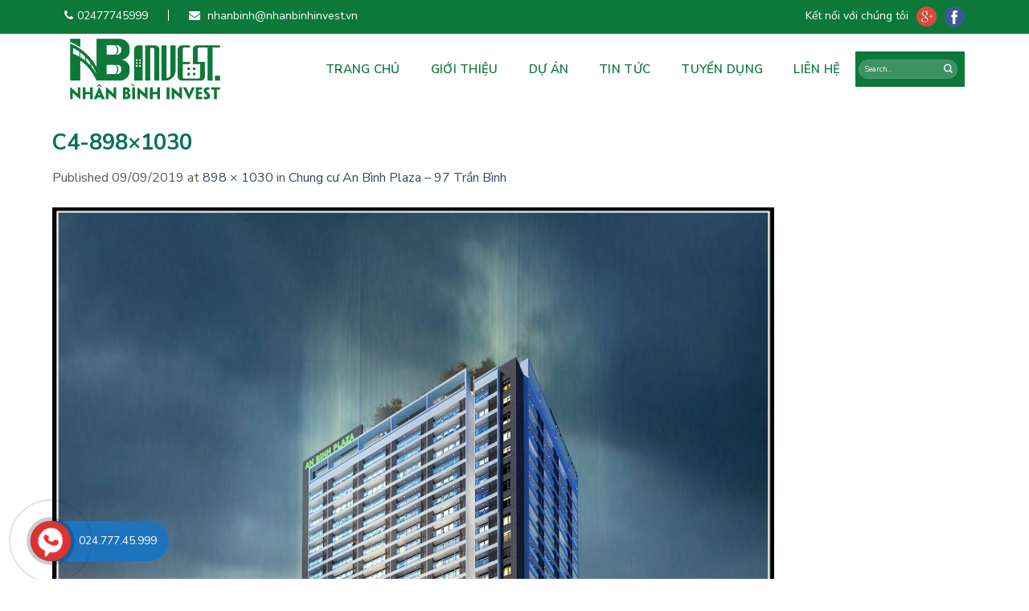

--- FILE ---
content_type: text/html; charset=UTF-8
request_url: http://nhanbinhinvest.vn/?attachment_id=1154
body_size: 15046
content:
<!DOCTYPE html>
<!--[if IE 9 ]> <html lang="en-US" class="ie9 loading-site no-js"> <![endif]-->
<!--[if IE 8 ]> <html lang="en-US" class="ie8 loading-site no-js"> <![endif]-->
<!--[if (gte IE 9)|!(IE)]><!--><html lang="en-US" class="loading-site no-js"> <!--<![endif]-->
<head>
	<meta charset="UTF-8" />
	<meta name="viewport" content="width=device-width, initial-scale=1.0, maximum-scale=1.0, user-scalable=no" />

	<link rel="profile" href="http://gmpg.org/xfn/11" />
	<link rel="pingback" href="http://nhanbinhinvest.vn/xmlrpc.php" />

	<script>(function(html){html.className = html.className.replace(/\bno-js\b/,'js')})(document.documentElement);</script>
<meta name='robots' content='index, follow, max-image-preview:large, max-snippet:-1, max-video-preview:-1' />
	<style>img:is([sizes="auto" i], [sizes^="auto," i]) { contain-intrinsic-size: 3000px 1500px }</style>
	
	<!-- This site is optimized with the Yoast SEO plugin v23.9 - https://yoast.com/wordpress/plugins/seo/ -->
	<title>C4-898x1030 - Nhân Bình Invest</title>
	<link rel="canonical" href="http://nhanbinhinvest.vn/" />
	<meta property="og:locale" content="en_US" />
	<meta property="og:type" content="article" />
	<meta property="og:title" content="C4-898x1030 - Nhân Bình Invest" />
	<meta property="og:url" content="http://nhanbinhinvest.vn/" />
	<meta property="og:site_name" content="Nhân Bình Invest" />
	<meta property="og:image" content="http://nhanbinhinvest.vn" />
	<meta property="og:image:width" content="898" />
	<meta property="og:image:height" content="1030" />
	<meta property="og:image:type" content="image/jpeg" />
	<meta name="twitter:card" content="summary_large_image" />
	<script type="application/ld+json" class="yoast-schema-graph">{"@context":"https://schema.org","@graph":[{"@type":"WebPage","@id":"http://nhanbinhinvest.vn/","url":"http://nhanbinhinvest.vn/","name":"C4-898x1030 - Nhân Bình Invest","isPartOf":{"@id":"https://nhanbinhinvest.vn/#website"},"primaryImageOfPage":{"@id":"http://nhanbinhinvest.vn/#primaryimage"},"image":{"@id":"http://nhanbinhinvest.vn/#primaryimage"},"thumbnailUrl":"http://nhanbinhinvest.vn/wp-content/uploads/2019/09/C4-898x1030.jpg","datePublished":"2019-09-09T01:24:50+00:00","dateModified":"2019-09-09T01:24:50+00:00","breadcrumb":{"@id":"http://nhanbinhinvest.vn/#breadcrumb"},"inLanguage":"en-US","potentialAction":[{"@type":"ReadAction","target":["http://nhanbinhinvest.vn/"]}]},{"@type":"ImageObject","inLanguage":"en-US","@id":"http://nhanbinhinvest.vn/#primaryimage","url":"http://nhanbinhinvest.vn/wp-content/uploads/2019/09/C4-898x1030.jpg","contentUrl":"http://nhanbinhinvest.vn/wp-content/uploads/2019/09/C4-898x1030.jpg","width":898,"height":1030},{"@type":"BreadcrumbList","@id":"http://nhanbinhinvest.vn/#breadcrumb","itemListElement":[{"@type":"ListItem","position":1,"name":"Trang chủ","item":"https://nhanbinhinvest.vn/"},{"@type":"ListItem","position":2,"name":"Chung cư An Bình Plaza &#8211; 97 Trần Bình","item":"https://nhanbinhinvest.vn/sanpham/chung-cu-an-binh-plaza-97-tran-binh/"},{"@type":"ListItem","position":3,"name":"C4-898&#215;1030"}]},{"@type":"WebSite","@id":"https://nhanbinhinvest.vn/#website","url":"https://nhanbinhinvest.vn/","name":"Nhân Bình Invest","description":"Tâm điểm kết nối - Lan tỏa thịnh vượng","potentialAction":[{"@type":"SearchAction","target":{"@type":"EntryPoint","urlTemplate":"https://nhanbinhinvest.vn/?s={search_term_string}"},"query-input":{"@type":"PropertyValueSpecification","valueRequired":true,"valueName":"search_term_string"}}],"inLanguage":"en-US"}]}</script>
	<!-- / Yoast SEO plugin. -->


<link rel="alternate" type="application/rss+xml" title="Nhân Bình Invest &raquo; Feed" href="http://nhanbinhinvest.vn/feed/" />
<link rel="alternate" type="application/rss+xml" title="Nhân Bình Invest &raquo; Comments Feed" href="http://nhanbinhinvest.vn/comments/feed/" />
<link rel="alternate" type="application/rss+xml" title="Nhân Bình Invest &raquo; C4-898&#215;1030 Comments Feed" href="http://nhanbinhinvest.vn/?attachment_id=1154#main/feed/" />
<script type="text/javascript">
/* <![CDATA[ */
window._wpemojiSettings = {"baseUrl":"https:\/\/s.w.org\/images\/core\/emoji\/15.0.3\/72x72\/","ext":".png","svgUrl":"https:\/\/s.w.org\/images\/core\/emoji\/15.0.3\/svg\/","svgExt":".svg","source":{"concatemoji":"http:\/\/nhanbinhinvest.vn\/wp-includes\/js\/wp-emoji-release.min.js?ver=6.7.4"}};
/*! This file is auto-generated */
!function(i,n){var o,s,e;function c(e){try{var t={supportTests:e,timestamp:(new Date).valueOf()};sessionStorage.setItem(o,JSON.stringify(t))}catch(e){}}function p(e,t,n){e.clearRect(0,0,e.canvas.width,e.canvas.height),e.fillText(t,0,0);var t=new Uint32Array(e.getImageData(0,0,e.canvas.width,e.canvas.height).data),r=(e.clearRect(0,0,e.canvas.width,e.canvas.height),e.fillText(n,0,0),new Uint32Array(e.getImageData(0,0,e.canvas.width,e.canvas.height).data));return t.every(function(e,t){return e===r[t]})}function u(e,t,n){switch(t){case"flag":return n(e,"\ud83c\udff3\ufe0f\u200d\u26a7\ufe0f","\ud83c\udff3\ufe0f\u200b\u26a7\ufe0f")?!1:!n(e,"\ud83c\uddfa\ud83c\uddf3","\ud83c\uddfa\u200b\ud83c\uddf3")&&!n(e,"\ud83c\udff4\udb40\udc67\udb40\udc62\udb40\udc65\udb40\udc6e\udb40\udc67\udb40\udc7f","\ud83c\udff4\u200b\udb40\udc67\u200b\udb40\udc62\u200b\udb40\udc65\u200b\udb40\udc6e\u200b\udb40\udc67\u200b\udb40\udc7f");case"emoji":return!n(e,"\ud83d\udc26\u200d\u2b1b","\ud83d\udc26\u200b\u2b1b")}return!1}function f(e,t,n){var r="undefined"!=typeof WorkerGlobalScope&&self instanceof WorkerGlobalScope?new OffscreenCanvas(300,150):i.createElement("canvas"),a=r.getContext("2d",{willReadFrequently:!0}),o=(a.textBaseline="top",a.font="600 32px Arial",{});return e.forEach(function(e){o[e]=t(a,e,n)}),o}function t(e){var t=i.createElement("script");t.src=e,t.defer=!0,i.head.appendChild(t)}"undefined"!=typeof Promise&&(o="wpEmojiSettingsSupports",s=["flag","emoji"],n.supports={everything:!0,everythingExceptFlag:!0},e=new Promise(function(e){i.addEventListener("DOMContentLoaded",e,{once:!0})}),new Promise(function(t){var n=function(){try{var e=JSON.parse(sessionStorage.getItem(o));if("object"==typeof e&&"number"==typeof e.timestamp&&(new Date).valueOf()<e.timestamp+604800&&"object"==typeof e.supportTests)return e.supportTests}catch(e){}return null}();if(!n){if("undefined"!=typeof Worker&&"undefined"!=typeof OffscreenCanvas&&"undefined"!=typeof URL&&URL.createObjectURL&&"undefined"!=typeof Blob)try{var e="postMessage("+f.toString()+"("+[JSON.stringify(s),u.toString(),p.toString()].join(",")+"));",r=new Blob([e],{type:"text/javascript"}),a=new Worker(URL.createObjectURL(r),{name:"wpTestEmojiSupports"});return void(a.onmessage=function(e){c(n=e.data),a.terminate(),t(n)})}catch(e){}c(n=f(s,u,p))}t(n)}).then(function(e){for(var t in e)n.supports[t]=e[t],n.supports.everything=n.supports.everything&&n.supports[t],"flag"!==t&&(n.supports.everythingExceptFlag=n.supports.everythingExceptFlag&&n.supports[t]);n.supports.everythingExceptFlag=n.supports.everythingExceptFlag&&!n.supports.flag,n.DOMReady=!1,n.readyCallback=function(){n.DOMReady=!0}}).then(function(){return e}).then(function(){var e;n.supports.everything||(n.readyCallback(),(e=n.source||{}).concatemoji?t(e.concatemoji):e.wpemoji&&e.twemoji&&(t(e.twemoji),t(e.wpemoji)))}))}((window,document),window._wpemojiSettings);
/* ]]> */
</script>
<style id='wp-emoji-styles-inline-css' type='text/css'>

	img.wp-smiley, img.emoji {
		display: inline !important;
		border: none !important;
		box-shadow: none !important;
		height: 1em !important;
		width: 1em !important;
		margin: 0 0.07em !important;
		vertical-align: -0.1em !important;
		background: none !important;
		padding: 0 !important;
	}
</style>
<link rel='stylesheet' id='wp-block-library-css' href='http://nhanbinhinvest.vn/wp-includes/css/dist/block-library/style.min.css?ver=6.7.4' type='text/css' media='all' />
<style id='classic-theme-styles-inline-css' type='text/css'>
/*! This file is auto-generated */
.wp-block-button__link{color:#fff;background-color:#32373c;border-radius:9999px;box-shadow:none;text-decoration:none;padding:calc(.667em + 2px) calc(1.333em + 2px);font-size:1.125em}.wp-block-file__button{background:#32373c;color:#fff;text-decoration:none}
</style>
<style id='global-styles-inline-css' type='text/css'>
:root{--wp--preset--aspect-ratio--square: 1;--wp--preset--aspect-ratio--4-3: 4/3;--wp--preset--aspect-ratio--3-4: 3/4;--wp--preset--aspect-ratio--3-2: 3/2;--wp--preset--aspect-ratio--2-3: 2/3;--wp--preset--aspect-ratio--16-9: 16/9;--wp--preset--aspect-ratio--9-16: 9/16;--wp--preset--color--black: #000000;--wp--preset--color--cyan-bluish-gray: #abb8c3;--wp--preset--color--white: #ffffff;--wp--preset--color--pale-pink: #f78da7;--wp--preset--color--vivid-red: #cf2e2e;--wp--preset--color--luminous-vivid-orange: #ff6900;--wp--preset--color--luminous-vivid-amber: #fcb900;--wp--preset--color--light-green-cyan: #7bdcb5;--wp--preset--color--vivid-green-cyan: #00d084;--wp--preset--color--pale-cyan-blue: #8ed1fc;--wp--preset--color--vivid-cyan-blue: #0693e3;--wp--preset--color--vivid-purple: #9b51e0;--wp--preset--gradient--vivid-cyan-blue-to-vivid-purple: linear-gradient(135deg,rgba(6,147,227,1) 0%,rgb(155,81,224) 100%);--wp--preset--gradient--light-green-cyan-to-vivid-green-cyan: linear-gradient(135deg,rgb(122,220,180) 0%,rgb(0,208,130) 100%);--wp--preset--gradient--luminous-vivid-amber-to-luminous-vivid-orange: linear-gradient(135deg,rgba(252,185,0,1) 0%,rgba(255,105,0,1) 100%);--wp--preset--gradient--luminous-vivid-orange-to-vivid-red: linear-gradient(135deg,rgba(255,105,0,1) 0%,rgb(207,46,46) 100%);--wp--preset--gradient--very-light-gray-to-cyan-bluish-gray: linear-gradient(135deg,rgb(238,238,238) 0%,rgb(169,184,195) 100%);--wp--preset--gradient--cool-to-warm-spectrum: linear-gradient(135deg,rgb(74,234,220) 0%,rgb(151,120,209) 20%,rgb(207,42,186) 40%,rgb(238,44,130) 60%,rgb(251,105,98) 80%,rgb(254,248,76) 100%);--wp--preset--gradient--blush-light-purple: linear-gradient(135deg,rgb(255,206,236) 0%,rgb(152,150,240) 100%);--wp--preset--gradient--blush-bordeaux: linear-gradient(135deg,rgb(254,205,165) 0%,rgb(254,45,45) 50%,rgb(107,0,62) 100%);--wp--preset--gradient--luminous-dusk: linear-gradient(135deg,rgb(255,203,112) 0%,rgb(199,81,192) 50%,rgb(65,88,208) 100%);--wp--preset--gradient--pale-ocean: linear-gradient(135deg,rgb(255,245,203) 0%,rgb(182,227,212) 50%,rgb(51,167,181) 100%);--wp--preset--gradient--electric-grass: linear-gradient(135deg,rgb(202,248,128) 0%,rgb(113,206,126) 100%);--wp--preset--gradient--midnight: linear-gradient(135deg,rgb(2,3,129) 0%,rgb(40,116,252) 100%);--wp--preset--font-size--small: 13px;--wp--preset--font-size--medium: 20px;--wp--preset--font-size--large: 36px;--wp--preset--font-size--x-large: 42px;--wp--preset--font-family--inter: "Inter", sans-serif;--wp--preset--font-family--cardo: Cardo;--wp--preset--spacing--20: 0.44rem;--wp--preset--spacing--30: 0.67rem;--wp--preset--spacing--40: 1rem;--wp--preset--spacing--50: 1.5rem;--wp--preset--spacing--60: 2.25rem;--wp--preset--spacing--70: 3.38rem;--wp--preset--spacing--80: 5.06rem;--wp--preset--shadow--natural: 6px 6px 9px rgba(0, 0, 0, 0.2);--wp--preset--shadow--deep: 12px 12px 50px rgba(0, 0, 0, 0.4);--wp--preset--shadow--sharp: 6px 6px 0px rgba(0, 0, 0, 0.2);--wp--preset--shadow--outlined: 6px 6px 0px -3px rgba(255, 255, 255, 1), 6px 6px rgba(0, 0, 0, 1);--wp--preset--shadow--crisp: 6px 6px 0px rgba(0, 0, 0, 1);}:where(.is-layout-flex){gap: 0.5em;}:where(.is-layout-grid){gap: 0.5em;}body .is-layout-flex{display: flex;}.is-layout-flex{flex-wrap: wrap;align-items: center;}.is-layout-flex > :is(*, div){margin: 0;}body .is-layout-grid{display: grid;}.is-layout-grid > :is(*, div){margin: 0;}:where(.wp-block-columns.is-layout-flex){gap: 2em;}:where(.wp-block-columns.is-layout-grid){gap: 2em;}:where(.wp-block-post-template.is-layout-flex){gap: 1.25em;}:where(.wp-block-post-template.is-layout-grid){gap: 1.25em;}.has-black-color{color: var(--wp--preset--color--black) !important;}.has-cyan-bluish-gray-color{color: var(--wp--preset--color--cyan-bluish-gray) !important;}.has-white-color{color: var(--wp--preset--color--white) !important;}.has-pale-pink-color{color: var(--wp--preset--color--pale-pink) !important;}.has-vivid-red-color{color: var(--wp--preset--color--vivid-red) !important;}.has-luminous-vivid-orange-color{color: var(--wp--preset--color--luminous-vivid-orange) !important;}.has-luminous-vivid-amber-color{color: var(--wp--preset--color--luminous-vivid-amber) !important;}.has-light-green-cyan-color{color: var(--wp--preset--color--light-green-cyan) !important;}.has-vivid-green-cyan-color{color: var(--wp--preset--color--vivid-green-cyan) !important;}.has-pale-cyan-blue-color{color: var(--wp--preset--color--pale-cyan-blue) !important;}.has-vivid-cyan-blue-color{color: var(--wp--preset--color--vivid-cyan-blue) !important;}.has-vivid-purple-color{color: var(--wp--preset--color--vivid-purple) !important;}.has-black-background-color{background-color: var(--wp--preset--color--black) !important;}.has-cyan-bluish-gray-background-color{background-color: var(--wp--preset--color--cyan-bluish-gray) !important;}.has-white-background-color{background-color: var(--wp--preset--color--white) !important;}.has-pale-pink-background-color{background-color: var(--wp--preset--color--pale-pink) !important;}.has-vivid-red-background-color{background-color: var(--wp--preset--color--vivid-red) !important;}.has-luminous-vivid-orange-background-color{background-color: var(--wp--preset--color--luminous-vivid-orange) !important;}.has-luminous-vivid-amber-background-color{background-color: var(--wp--preset--color--luminous-vivid-amber) !important;}.has-light-green-cyan-background-color{background-color: var(--wp--preset--color--light-green-cyan) !important;}.has-vivid-green-cyan-background-color{background-color: var(--wp--preset--color--vivid-green-cyan) !important;}.has-pale-cyan-blue-background-color{background-color: var(--wp--preset--color--pale-cyan-blue) !important;}.has-vivid-cyan-blue-background-color{background-color: var(--wp--preset--color--vivid-cyan-blue) !important;}.has-vivid-purple-background-color{background-color: var(--wp--preset--color--vivid-purple) !important;}.has-black-border-color{border-color: var(--wp--preset--color--black) !important;}.has-cyan-bluish-gray-border-color{border-color: var(--wp--preset--color--cyan-bluish-gray) !important;}.has-white-border-color{border-color: var(--wp--preset--color--white) !important;}.has-pale-pink-border-color{border-color: var(--wp--preset--color--pale-pink) !important;}.has-vivid-red-border-color{border-color: var(--wp--preset--color--vivid-red) !important;}.has-luminous-vivid-orange-border-color{border-color: var(--wp--preset--color--luminous-vivid-orange) !important;}.has-luminous-vivid-amber-border-color{border-color: var(--wp--preset--color--luminous-vivid-amber) !important;}.has-light-green-cyan-border-color{border-color: var(--wp--preset--color--light-green-cyan) !important;}.has-vivid-green-cyan-border-color{border-color: var(--wp--preset--color--vivid-green-cyan) !important;}.has-pale-cyan-blue-border-color{border-color: var(--wp--preset--color--pale-cyan-blue) !important;}.has-vivid-cyan-blue-border-color{border-color: var(--wp--preset--color--vivid-cyan-blue) !important;}.has-vivid-purple-border-color{border-color: var(--wp--preset--color--vivid-purple) !important;}.has-vivid-cyan-blue-to-vivid-purple-gradient-background{background: var(--wp--preset--gradient--vivid-cyan-blue-to-vivid-purple) !important;}.has-light-green-cyan-to-vivid-green-cyan-gradient-background{background: var(--wp--preset--gradient--light-green-cyan-to-vivid-green-cyan) !important;}.has-luminous-vivid-amber-to-luminous-vivid-orange-gradient-background{background: var(--wp--preset--gradient--luminous-vivid-amber-to-luminous-vivid-orange) !important;}.has-luminous-vivid-orange-to-vivid-red-gradient-background{background: var(--wp--preset--gradient--luminous-vivid-orange-to-vivid-red) !important;}.has-very-light-gray-to-cyan-bluish-gray-gradient-background{background: var(--wp--preset--gradient--very-light-gray-to-cyan-bluish-gray) !important;}.has-cool-to-warm-spectrum-gradient-background{background: var(--wp--preset--gradient--cool-to-warm-spectrum) !important;}.has-blush-light-purple-gradient-background{background: var(--wp--preset--gradient--blush-light-purple) !important;}.has-blush-bordeaux-gradient-background{background: var(--wp--preset--gradient--blush-bordeaux) !important;}.has-luminous-dusk-gradient-background{background: var(--wp--preset--gradient--luminous-dusk) !important;}.has-pale-ocean-gradient-background{background: var(--wp--preset--gradient--pale-ocean) !important;}.has-electric-grass-gradient-background{background: var(--wp--preset--gradient--electric-grass) !important;}.has-midnight-gradient-background{background: var(--wp--preset--gradient--midnight) !important;}.has-small-font-size{font-size: var(--wp--preset--font-size--small) !important;}.has-medium-font-size{font-size: var(--wp--preset--font-size--medium) !important;}.has-large-font-size{font-size: var(--wp--preset--font-size--large) !important;}.has-x-large-font-size{font-size: var(--wp--preset--font-size--x-large) !important;}
:where(.wp-block-post-template.is-layout-flex){gap: 1.25em;}:where(.wp-block-post-template.is-layout-grid){gap: 1.25em;}
:where(.wp-block-columns.is-layout-flex){gap: 2em;}:where(.wp-block-columns.is-layout-grid){gap: 2em;}
:root :where(.wp-block-pullquote){font-size: 1.5em;line-height: 1.6;}
</style>
<link rel='stylesheet' id='contact-form-7-css' href='http://nhanbinhinvest.vn/wp-content/plugins/contact-form-7/includes/css/styles.css?ver=6.0.1' type='text/css' media='all' />
<style id='woocommerce-inline-inline-css' type='text/css'>
.woocommerce form .form-row .required { visibility: visible; }
</style>
<link rel='stylesheet' id='flatsome-icons-css' href='http://nhanbinhinvest.vn/wp-content/themes/flatsome/assets/css/fl-icons.css?ver=3.3' type='text/css' media='all' />
<link rel='stylesheet' id='flatsome-main-css' href='http://nhanbinhinvest.vn/wp-content/themes/flatsome/assets/css/flatsome.css?ver=3.8.1' type='text/css' media='all' />
<link rel='stylesheet' id='flatsome-shop-css' href='http://nhanbinhinvest.vn/wp-content/themes/flatsome/assets/css/flatsome-shop.css?ver=3.8.1' type='text/css' media='all' />
<link rel='stylesheet' id='flatsome-style-css' href='http://nhanbinhinvest.vn/wp-content/themes/flatsome-child/style.css?ver=3.6.1' type='text/css' media='all' />
<script type="text/javascript" src="http://nhanbinhinvest.vn/wp-includes/js/jquery/jquery.min.js?ver=3.7.1" id="jquery-core-js"></script>
<script type="text/javascript" src="http://nhanbinhinvest.vn/wp-includes/js/jquery/jquery-migrate.min.js?ver=3.4.1" id="jquery-migrate-js"></script>
<script type="text/javascript" src="http://nhanbinhinvest.vn/wp-content/plugins/woocommerce/assets/js/jquery-blockui/jquery.blockUI.min.js?ver=2.7.0-wc.9.4.4" id="jquery-blockui-js" defer="defer" data-wp-strategy="defer"></script>
<script type="text/javascript" id="wc-add-to-cart-js-extra">
/* <![CDATA[ */
var wc_add_to_cart_params = {"ajax_url":"\/wp-admin\/admin-ajax.php","wc_ajax_url":"\/?wc-ajax=%%endpoint%%","i18n_view_cart":"View cart","cart_url":"http:\/\/nhanbinhinvest.vn\/gio-hang\/","is_cart":"","cart_redirect_after_add":"no"};
/* ]]> */
</script>
<script type="text/javascript" src="http://nhanbinhinvest.vn/wp-content/plugins/woocommerce/assets/js/frontend/add-to-cart.min.js?ver=9.4.4" id="wc-add-to-cart-js" defer="defer" data-wp-strategy="defer"></script>
<script type="text/javascript" src="http://nhanbinhinvest.vn/wp-content/plugins/woocommerce/assets/js/js-cookie/js.cookie.min.js?ver=2.1.4-wc.9.4.4" id="js-cookie-js" defer="defer" data-wp-strategy="defer"></script>
<script type="text/javascript" id="woocommerce-js-extra">
/* <![CDATA[ */
var woocommerce_params = {"ajax_url":"\/wp-admin\/admin-ajax.php","wc_ajax_url":"\/?wc-ajax=%%endpoint%%"};
/* ]]> */
</script>
<script type="text/javascript" src="http://nhanbinhinvest.vn/wp-content/plugins/woocommerce/assets/js/frontend/woocommerce.min.js?ver=9.4.4" id="woocommerce-js" defer="defer" data-wp-strategy="defer"></script>
<script type="text/javascript" src="http://nhanbinhinvest.vn/wp-content/themes/flatsome-child/js/js.js?ver=6.7.4" id="custom-script-js"></script>
<link rel="https://api.w.org/" href="http://nhanbinhinvest.vn/wp-json/" /><link rel="alternate" title="JSON" type="application/json" href="http://nhanbinhinvest.vn/wp-json/wp/v2/media/1154" /><link rel="EditURI" type="application/rsd+xml" title="RSD" href="http://nhanbinhinvest.vn/xmlrpc.php?rsd" />
<meta name="generator" content="WordPress 6.7.4" />
<meta name="generator" content="WooCommerce 9.4.4" />
<link rel='shortlink' href='http://nhanbinhinvest.vn/?p=1154' />
<link rel="alternate" title="oEmbed (JSON)" type="application/json+oembed" href="http://nhanbinhinvest.vn/wp-json/oembed/1.0/embed?url=http%3A%2F%2Fnhanbinhinvest.vn%2F%3Fattachment_id%3D1154%23main" />
<link rel="alternate" title="oEmbed (XML)" type="text/xml+oembed" href="http://nhanbinhinvest.vn/wp-json/oembed/1.0/embed?url=http%3A%2F%2Fnhanbinhinvest.vn%2F%3Fattachment_id%3D1154%23main&#038;format=xml" />
<!--[if IE]><link rel="stylesheet" type="text/css" href="http://nhanbinhinvest.vn/wp-content/themes/flatsome/assets/css/ie-fallback.css"><script src="//cdnjs.cloudflare.com/ajax/libs/html5shiv/3.6.1/html5shiv.js"></script><script>var head = document.getElementsByTagName('head')[0],style = document.createElement('style');style.type = 'text/css';style.styleSheet.cssText = ':before,:after{content:none !important';head.appendChild(style);setTimeout(function(){head.removeChild(style);}, 0);</script><script src="http://nhanbinhinvest.vn/wp-content/themes/flatsome/assets/libs/ie-flexibility.js"></script><![endif]-->	<noscript><style>.woocommerce-product-gallery{ opacity: 1 !important; }</style></noscript>
	<style class='wp-fonts-local' type='text/css'>
@font-face{font-family:Inter;font-style:normal;font-weight:300 900;font-display:fallback;src:url('http://nhanbinhinvest.vn/wp-content/plugins/woocommerce/assets/fonts/Inter-VariableFont_slnt,wght.woff2') format('woff2');font-stretch:normal;}
@font-face{font-family:Cardo;font-style:normal;font-weight:400;font-display:fallback;src:url('http://nhanbinhinvest.vn/wp-content/plugins/woocommerce/assets/fonts/cardo_normal_400.woff2') format('woff2');}
</style>
<link rel="icon" href="http://nhanbinhinvest.vn/wp-content/uploads/2022/11/cropped-logo_nhan_binh-removebg-preview-32x32.png" sizes="32x32" />
<link rel="icon" href="http://nhanbinhinvest.vn/wp-content/uploads/2022/11/cropped-logo_nhan_binh-removebg-preview-192x192.png" sizes="192x192" />
<link rel="apple-touch-icon" href="http://nhanbinhinvest.vn/wp-content/uploads/2022/11/cropped-logo_nhan_binh-removebg-preview-180x180.png" />
<meta name="msapplication-TileImage" content="http://nhanbinhinvest.vn/wp-content/uploads/2022/11/cropped-logo_nhan_binh-removebg-preview-270x270.png" />
<style id="custom-css" type="text/css">:root {--primary-color: #0c783a;}.full-width .ubermenu-nav, .container, .row{max-width: 1150px}.row.row-collapse{max-width: 1120px}.row.row-small{max-width: 1142.5px}.row.row-large{max-width: 1180px}.header-main{height: 88px}#logo img{max-height: 88px}#logo{width:275px;}.header-bottom{min-height: 55px}.header-top{min-height: 40px}.transparent .header-main{height: 88px}.transparent #logo img{max-height: 88px}.has-transparent + .page-title:first-of-type,.has-transparent + #main > .page-title,.has-transparent + #main > div > .page-title,.has-transparent + #main .page-header-wrapper:first-of-type .page-title{padding-top: 118px;}.transparent .header-wrapper{background-color: #ffffff!important;}.transparent .top-divider{display: none;}.header.show-on-scroll,.stuck .header-main{height:61px!important}.stuck #logo img{max-height: 61px!important}.header-bg-color, .header-wrapper {background-color: #ffffff}.header-bottom {background-color: #f1f1f1}.header-main .nav > li > a{line-height: 16px }.stuck .header-main .nav > li > a{line-height: 60px }@media (max-width: 549px) {.header-main{height: 70px}#logo img{max-height: 70px}}.header-top{background-color:#0c783a!important;}/* Color */.accordion-title.active, .has-icon-bg .icon .icon-inner,.logo a, .primary.is-underline, .primary.is-link, .badge-outline .badge-inner, .nav-outline > li.active> a,.nav-outline >li.active > a, .cart-icon strong,[data-color='primary'], .is-outline.primary{color: #0c783a;}/* Color !important */[data-text-color="primary"]{color: #0c783a!important;}/* Background Color */[data-text-bg="primary"]{background-color: #0c783a;}/* Background */.scroll-to-bullets a,.featured-title, .label-new.menu-item > a:after, .nav-pagination > li > .current,.nav-pagination > li > span:hover,.nav-pagination > li > a:hover,.has-hover:hover .badge-outline .badge-inner,button[type="submit"], .button.wc-forward:not(.checkout):not(.checkout-button), .button.submit-button, .button.primary:not(.is-outline),.featured-table .title,.is-outline:hover, .has-icon:hover .icon-label,.nav-dropdown-bold .nav-column li > a:hover, .nav-dropdown.nav-dropdown-bold > li > a:hover, .nav-dropdown-bold.dark .nav-column li > a:hover, .nav-dropdown.nav-dropdown-bold.dark > li > a:hover, .is-outline:hover, .tagcloud a:hover,.grid-tools a, input[type='submit']:not(.is-form), .box-badge:hover .box-text, input.button.alt,.nav-box > li > a:hover,.nav-box > li.active > a,.nav-pills > li.active > a ,.current-dropdown .cart-icon strong, .cart-icon:hover strong, .nav-line-bottom > li > a:before, .nav-line-grow > li > a:before, .nav-line > li > a:before,.banner, .header-top, .slider-nav-circle .flickity-prev-next-button:hover svg, .slider-nav-circle .flickity-prev-next-button:hover .arrow, .primary.is-outline:hover, .button.primary:not(.is-outline), input[type='submit'].primary, input[type='submit'].primary, input[type='reset'].button, input[type='button'].primary, .badge-inner{background-color: #0c783a;}/* Border */.nav-vertical.nav-tabs > li.active > a,.scroll-to-bullets a.active,.nav-pagination > li > .current,.nav-pagination > li > span:hover,.nav-pagination > li > a:hover,.has-hover:hover .badge-outline .badge-inner,.accordion-title.active,.featured-table,.is-outline:hover, .tagcloud a:hover,blockquote, .has-border, .cart-icon strong:after,.cart-icon strong,.blockUI:before, .processing:before,.loading-spin, .slider-nav-circle .flickity-prev-next-button:hover svg, .slider-nav-circle .flickity-prev-next-button:hover .arrow, .primary.is-outline:hover{border-color: #0c783a}.nav-tabs > li.active > a{border-top-color: #0c783a}.widget_shopping_cart_content .blockUI.blockOverlay:before { border-left-color: #0c783a }.woocommerce-checkout-review-order .blockUI.blockOverlay:before { border-left-color: #0c783a }/* Fill */.slider .flickity-prev-next-button:hover svg,.slider .flickity-prev-next-button:hover .arrow{fill: #0c783a;}/* Background Color */[data-icon-label]:after, .secondary.is-underline:hover,.secondary.is-outline:hover,.icon-label,.button.secondary:not(.is-outline),.button.alt:not(.is-outline), .badge-inner.on-sale, .button.checkout, .single_add_to_cart_button{ background-color:#f96205; }[data-text-bg="secondary"]{background-color: #f96205;}/* Color */.secondary.is-underline,.secondary.is-link, .secondary.is-outline,.stars a.active, .star-rating:before, .woocommerce-page .star-rating:before,.star-rating span:before, .color-secondary{color: #f96205}/* Color !important */[data-text-color="secondary"]{color: #f96205!important;}/* Border */.secondary.is-outline:hover{border-color:#f96205}.success.is-underline:hover,.success.is-outline:hover,.success{background-color: #429a03}.success-color, .success.is-link, .success.is-outline{color: #429a03;}.success-border{border-color: #429a03!important;}/* Color !important */[data-text-color="success"]{color: #429a03!important;}/* Background Color */[data-text-bg="success"]{background-color: #429a03;}.alert.is-underline:hover,.alert.is-outline:hover,.alert{background-color: #dd3333}.alert.is-link, .alert.is-outline, .color-alert{color: #dd3333;}/* Color !important */[data-text-color="alert"]{color: #dd3333!important;}/* Background Color */[data-text-bg="alert"]{background-color: #dd3333;}body{font-size: 100%;}@media screen and (max-width: 549px){body{font-size: 100%;}}body{font-family:"Nunito Sans", sans-serif}body{font-weight: 0}body{color: #000000}.nav > li > a {font-family:"Nunito Sans", sans-serif;}.nav > li > a {font-weight: 700;}h1,h2,h3,h4,h5,h6,.heading-font, .off-canvas-center .nav-sidebar.nav-vertical > li > a{font-family: "Nunito Sans", sans-serif;}h1,h2,h3,h4,h5,h6,.heading-font,.banner h1,.banner h2{font-weight: 700;}h1,h2,h3,h4,h5,h6,.heading-font{color: #047058;}.alt-font{font-family: "Nunito Sans", sans-serif;}.alt-font{font-weight: 0!important;}.header:not(.transparent) .header-nav.nav > li > a {color: #0c783a;}@media screen and (min-width: 550px){.products .box-vertical .box-image{min-width: 300px!important;width: 300px!important;}}.absolute-footer, html{background-color: #ffffff}/* Custom CSS */.header-inner .logo{height:100px !important;}.hcontact.mobileview {font-size:13px !important;}.register{position: fixed;right: 10px;bottom: 70px;margin-bottom: 0;z-index:50;background: url('/wp-content/uploads/2018/08/dk-1.svg') no-repeat center center;width:150px;height:37px;border: none; cursor: pointer; display: inline-block;-webkit-animation: glowing 800ms infinite;-moz-animation: glowing 800ms infinite;-o-animation: glowing 800ms infinite;animation: glowing 800ms infinite;}@-webkit-keyframes glowing {0% { background:url('/wp-content/uploads/2018/08/dk-1.svg') no-repeat center center; }50% { background:url('/wp-content/uploads/2018/08/dk-2.svg') no-repeat center center }100% { background: url('/wp-content/uploads/2018/08/dk-1.svg') no-repeat center center }} @-moz-keyframes glowing {0% { background:url('/wp-content/uploads/2018/08/dk-1.svg') no-repeat center center; }50% { background:url('/wp-content/uploads/2018/08/dk-2.svg') no-repeat center center }100% { background: url('/wp-content/uploads/2018/08/dk-1.svg') no-repeat center center }} @-o-keyframes glowing {0% { background:url('/wp-content/uploads/2018/08/dk-1.svg') no-repeat center center; }50% { background:url('/wp-content/uploads/2018/08/dk-2.svg') no-repeat center center }100% { background: url('/wp-content/uploads/2018/08/dk-1.svg') no-repeat center center }} @keyframes glowing {0% { background:url('/wp-content/uploads/2018/08/dk-1.svg') no-repeat center center; }50% { background:url('/wp-content/uploads/2018/08/dk-2.svg') no-repeat center center }100% { background: url('./wp-content/uploads/2018/08/dk-1.svg') no-repeat center center }}/* Custom CSS Tablet */@media (max-width: 849px){.register{bottom:20px;}/* Custom CSS Mobile */@media (max-width: 549px){.register{bottom:20px;} .hcontact{display:block !important; visibility: visible;}.hcontact i{z-index:999999;color:red;}}.label-new.menu-item > a:after{content:"New";}.label-hot.menu-item > a:after{content:"Hot";}.label-sale.menu-item > a:after{content:"Sale";}.label-popular.menu-item > a:after{content:"Popular";}</style></head>

<body class="attachment attachment-template-default single single-attachment postid-1154 attachmentid-1154 attachment-jpeg theme-flatsome woocommerce-no-js full-width lightbox nav-dropdown-has-arrow">

<script>
 window.addEventListener('DOMContentLoaded',function(){
var src1 = document.querySelectorAll('.sc-mo-ban .box-image .image-fade_in_back a');
var productSmall= document.querySelectorAll('.sc-mo-ban .col-inner .col-inner .product-small');
for(let i=0; i<src1.length;i++){
 var div= document.createElement("div");
div.classList.add('ps');
let hr = src1[i].getAttribute('href');
let hr1 = `<div class='d-l'><a href =${hr}>Xem chi tiết</a></div><div class='d-r'><a>ĐĂNG KÝ THAM DỰ</a></div>`;
div.innerHTML = hr1;
productSmall[i].appendChild(div);
};
let locationHref = window.location.href;

if(locationHref.includes('http://nhanbinhinvest.vn/sanpham')){
let scr = document.querySelector('.sc-p-0');
let kkc = scr.offsetTop;
let xanh= document.querySelector('.cl-form-xanh-1');
let xanhkc =xanh.offsetTop;
let h4= document.querySelector('.cl-form-xanh-1 .h4-product');
let h4kc = h4.offsetTop;
let form = document.querySelector('.cl-form-xanh-1 .wpcf7');
window.addEventListener('scroll',function(){
let hed = document.querySelector('.header-wrapper');
hed.classList.remove('stuck');
if(window.pageYOffset>=kkc+50){
scr.classList.add('postionFixed');
}else{
scr.classList.remove('postionFixed');
}
if(window.pageYOffset >= xanhkc + h4kc +70 ){
h4.classList.add('form-fix');
form.classList.add('form-fix1');
}else{
h4.classList.remove('form-fix');
form.classList.remove('form-fix1');
}
});
let mm= document.querySelector('.cl-ul1 ul');
mm.classList.add('scroll-to-bullets');
}

})
</script>
<a class="skip-link screen-reader-text" href="#main">Skip to content</a>

<div id="wrapper">


<header id="header" class="header has-sticky sticky-fade">
   <div class="header-wrapper">
	<div id="top-bar" class="header-top hide-for-sticky nav-dark hide-for-medium">
    <div class="flex-row container">
      <div class="flex-col hide-for-medium flex-left">
          <ul class="nav nav-left medium-nav-center nav-small  nav-divided">
              <li class="html custom html_topbar_right"><ul class="list-info">
    <li><i class="fa fa-phone"></i>02477745999</li>
    <li><i class="fa fa-envelope"></i>   nhanbinh@nhanbinhinvest.vn</li>
  </ul></li>          </ul>
      </div><!-- flex-col left -->

      <div class="flex-col hide-for-medium flex-center">
          <ul class="nav nav-center nav-small  nav-divided">
                        </ul>
      </div><!-- center -->

      <div class="flex-col hide-for-medium flex-right">
         <ul class="nav top-bar-nav nav-right nav-small  nav-divided">
              <li class="html custom html_top_right_text"><ul class="list-ketnoi">
    <li>Kết nối với chúng tôi</li>
    <li><a href="mailto:nhanbinh@nhanbinhinvest.vn" target="_blank"><img src="http://nhanbinhinvest.vn/wp-content/uploads/2019/09/googleplus-bookland1.png" / ><a  target="_blank"href="https://www.facebook.com/the.zei.startlivingnow/"><img src="http://nhanbinhinvest.vn/wp-content/uploads/2019/09/facebook.png" /></a></li>
  </ul></li>          </ul>
      </div><!-- .flex-col right -->

      
    </div><!-- .flex-row -->
</div><!-- #header-top -->
<div id="masthead" class="header-main nav-dark">
      <div class="header-inner flex-row container logo-left medium-logo-center" role="navigation">

          <!-- Logo -->
          <div id="logo" class="flex-col logo">
            <!-- Header logo -->
<a href="http://nhanbinhinvest.vn/" title="Nhân Bình Invest - Tâm điểm kết nối &#8211; Lan tỏa thịnh vượng" rel="home">
    <img width="275" height="88" src="http://nhanbinhinvest.vn/wp-content/uploads/2022/11/logo_nhan_binh-removebg-preview.png" class="header_logo header-logo" alt="Nhân Bình Invest"/><img  width="275" height="88" src="http://nhanbinhinvest.vn/wp-content/uploads/2022/11/logo_nhan_binh-removebg-preview.png" class="header-logo-dark" alt="Nhân Bình Invest"/></a>
          </div>

          <!-- Mobile Left Elements -->
          <div class="flex-col show-for-medium flex-left">
            <ul class="mobile-nav nav nav-left ">
              <li class="nav-icon has-icon">
  		<a href="#" data-open="#main-menu" data-pos="left" data-bg="main-menu-overlay" data-color="" class="is-small" aria-controls="main-menu" aria-expanded="false">
		
		  <i class="icon-menu" ></i>
		  		</a>
	</li>            </ul>
          </div>

          <!-- Left Elements -->
          <div class="flex-col hide-for-medium flex-left
            flex-grow">
            <ul class="header-nav header-nav-main nav nav-left  nav-size-medium nav-uppercase" >
                          </ul>
          </div>

          <!-- Right Elements -->
          <div class="flex-col hide-for-medium flex-right">
            <ul class="header-nav header-nav-main nav nav-right  nav-size-medium nav-uppercase">
              <li id="menu-item-258" class="menu-item menu-item-type-custom menu-item-object-custom  menu-item-258"><a href="/#" class="nav-top-link">Trang chủ</a></li>
<li id="menu-item-958" class="menu-item menu-item-type-post_type menu-item-object-page  menu-item-958"><a href="http://nhanbinhinvest.vn/gioi-thieu/" class="nav-top-link">Giới Thiệu</a></li>
<li id="menu-item-1125" class="menu-item menu-item-type-post_type menu-item-object-page menu-item-has-children  menu-item-1125 has-dropdown"><a href="http://nhanbinhinvest.vn/du-an/" class="nav-top-link">Dự án<i class="icon-angle-down" ></i></a>
<ul class='nav-dropdown nav-dropdown-default'>
	<li id="menu-item-1190" class="menu-item menu-item-type-taxonomy menu-item-object-product_cat  menu-item-1190"><a href="http://nhanbinhinvest.vn/danh-muc-san-pham/chung-cu/">CHUNG CƯ</a></li>
	<li id="menu-item-1191" class="menu-item menu-item-type-taxonomy menu-item-object-product_cat  menu-item-1191"><a href="http://nhanbinhinvest.vn/danh-muc-san-pham/dat-nen/">ĐẤT NỀN</a></li>
</ul>
</li>
<li id="menu-item-712" class="menu-item menu-item-type-post_type menu-item-object-page  menu-item-712"><a href="http://nhanbinhinvest.vn/tintuc/" class="nav-top-link">Tin tức</a></li>
<li id="menu-item-1111" class="menu-item menu-item-type-taxonomy menu-item-object-category  menu-item-1111"><a href="http://nhanbinhinvest.vn/tuyen-dung/" class="nav-top-link">Tuyển dụng</a></li>
<li id="menu-item-1150" class="menu-item menu-item-type-post_type menu-item-object-post  menu-item-1150"><a href="http://nhanbinhinvest.vn/lien-he/" class="nav-top-link">Liên hệ</a></li>
<li class="html custom html_nav_position_text"><div class="searchform-wrapper ux-search-box relative menu-search form-flat is-xsmall"><form role="search" method="get" class="searchform" action="http://nhanbinhinvest.vn/">
		<div class="flex-row relative">
									<div class="flex-col flex-grow">
			  <input type="search" class="search-field mb-0" name="s" value="" placeholder="Search&hellip;" />
		    <input type="hidden" name="post_type" value="product" />
        			</div><!-- .flex-col -->
			<div class="flex-col">
				<button type="submit" class="ux-search-submit submit-button secondary button icon mb-0">
					<i class="icon-search" ></i>				</button>
			</div><!-- .flex-col -->
		</div><!-- .flex-row -->
	 <div class="live-search-results text-left z-top"></div>
</form>
</div></li>            </ul>
          </div>

          <!-- Mobile Right Elements -->
          <div class="flex-col show-for-medium flex-right">
            <ul class="mobile-nav nav nav-right ">
                          </ul>
          </div>

      </div><!-- .header-inner -->
     
      </div><!-- .header-main -->
<div class="header-bg-container fill"><div class="header-bg-image fill"></div><div class="header-bg-color fill"></div></div><!-- .header-bg-container -->   </div><!-- header-wrapper-->
</header>


<main id="main" class="">


	<div id="primary" class="content-area image-attachment page-wrapper">
		<div id="content" class="site-content" role="main">
			<div class="row">
				<div class="large-12 columns">

				
					<article id="post-1154" class="post-1154 attachment type-attachment status-inherit hentry">
						<header class="entry-header">
							<h1 class="entry-title">C4-898&#215;1030</h1>

							<div class="entry-meta">
								Published <span class="entry-date"><time class="entry-date" datetime="2019-09-09T08:24:50+07:00">09/09/2019</time></span> at <a href="http://nhanbinhinvest.vn/wp-content/uploads/2019/09/C4-898x1030.jpg" title="Link to full-size image">898 &times; 1030</a> in <a href="http://nhanbinhinvest.vn/sanpham/chung-cu-an-binh-plaza-97-tran-binh/" title="Return to Chung cư An Bình Plaza &#8211; 97 Trần Bình" rel="gallery">Chung cư An Bình Plaza &#8211; 97 Trần Bình</a>															</div><!-- .entry-meta -->
						</header><!-- .entry-header -->

						<div class="entry-content">

							<div class="entry-attachment">
								<div class="attachment">
									
									<a href="http://nhanbinhinvest.vn/?attachment_id=1156#main" title="C4-898&#215;1030" rel="attachment"><img width="898" height="1030" src="http://nhanbinhinvest.vn/wp-content/uploads/2019/09/C4-898x1030.jpg" class="attachment-1200x1200 size-1200x1200" alt="" decoding="async" fetchpriority="high" srcset="http://nhanbinhinvest.vn/wp-content/uploads/2019/09/C4-898x1030.jpg 898w, http://nhanbinhinvest.vn/wp-content/uploads/2019/09/C4-898x1030-262x300.jpg 262w, http://nhanbinhinvest.vn/wp-content/uploads/2019/09/C4-898x1030-768x881.jpg 768w, http://nhanbinhinvest.vn/wp-content/uploads/2019/09/C4-898x1030-893x1024.jpg 893w, http://nhanbinhinvest.vn/wp-content/uploads/2019/09/C4-898x1030-600x688.jpg 600w" sizes="(max-width: 898px) 100vw, 898px" /></a>
								</div><!-- .attachment -->

															</div><!-- .entry-attachment -->

														
						</div><!-- .entry-content -->

						<footer class="entry-meta">
															Trackbacks are closed, but you can <a class="comment-link" href="#respond" title="Post a comment">post a comment</a>.																				</footer><!-- .entry-meta -->

						
							<nav role="navigation" id="image-navigation" class="navigation-image">
								<div class="nav-previous"><a href='http://nhanbinhinvest.vn/?attachment_id=1153#main'><span class="meta-nav">&larr;</span> Previous</a></div>
								<div class="nav-next"><a href='http://nhanbinhinvest.vn/?attachment_id=1156#main'>Next <span class="meta-nav">&rarr;</span></a></div>
							</nav><!-- #image-navigation -->
					</article><!-- #post-1154 -->

					

<div id="comments" class="comments-area">

	
	
	
		<div id="respond" class="comment-respond">
		<h3 id="reply-title" class="comment-reply-title">Leave a Reply <small><a rel="nofollow" id="cancel-comment-reply-link" href="/?attachment_id=1154#respond" style="display:none;">Cancel reply</a></small></h3><form action="http://nhanbinhinvest.vn/wp-comments-post.php" method="post" id="commentform" class="comment-form" novalidate><p class="comment-notes"><span id="email-notes">Your email address will not be published.</span> <span class="required-field-message">Required fields are marked <span class="required">*</span></span></p><p class="comment-form-comment"><label for="comment">Comment <span class="required">*</span></label> <textarea id="comment" name="comment" cols="45" rows="8" maxlength="65525" required></textarea></p><p class="comment-form-author"><label for="author">Name <span class="required">*</span></label> <input id="author" name="author" type="text" value="" size="30" maxlength="245" autocomplete="name" required /></p>
<p class="comment-form-email"><label for="email">Email <span class="required">*</span></label> <input id="email" name="email" type="email" value="" size="30" maxlength="100" aria-describedby="email-notes" autocomplete="email" required /></p>
<p class="comment-form-url"><label for="url">Website</label> <input id="url" name="url" type="url" value="" size="30" maxlength="200" autocomplete="url" /></p>
<p class="form-submit"><input name="submit" type="submit" id="submit" class="submit" value="Post Comment" /> <input type='hidden' name='comment_post_ID' value='1154' id='comment_post_ID' />
<input type='hidden' name='comment_parent' id='comment_parent' value='0' />
</p></form>	</div><!-- #respond -->
	
</div><!-- #comments -->

							</div><!-- .large-12 -->
			</div><!-- .row -->
		</div><!-- #content -->
	</div><!-- #primary -->


</main><!-- #main -->

<footer id="footer" class="footer-wrapper">

	
<!-- FOOTER 1 -->
<div class="footer-widgets footer footer-1">
		<div class="row large-columns-3 mb-0">
	   		<div id="custom_html-2" class="widget_text col pb-0 widget widget_custom_html"><span class="widget-title">NHAN BINH INVEST &#8211; TƯ VẤN GIẢI PHÁP BẤT ĐỘNG SẢN TOÀN DIỆN</span><div class="is-divider small"></div><div class="textwidget custom-html-widget"><ul> <li> <em class="fa fa-map-marker" aria-hidden="true"></em> <span>Tầng 5, tòa nhà Mac Plaza, số 10 đường Trần Phú, phường Mộ Lao, quận Hà Đông, thành phố Hà Nội, Việt Nam.</span> </li><li> <em class="fa fa-phone" aria-hidden="true"></em> <span>024.777.45.999 </span> </li> <li> <em class="fa fa-envelope" aria-hidden="true"></em> <span><a href="mailto:  nhanbinh@nhanbinhinvest.vn">  nhanbinh@nhanbinhinvest.vn</a></span> </li> <li><em class="fa fa-globe" aria-hidden="true"></em> <span><a href="/" target="_blank"> nhanbinhinvest.vn</a></span> </li> </ul></div></div><div id="custom_html-3" class="widget_text col pb-0 widget widget_custom_html"><span class="widget-title">ĐIỀU KHOẢN &#038; CHÍNH SÁCH</span><div class="is-divider small"></div><div class="textwidget custom-html-widget"><ul>
                                    <li><a href="/gioi-thieu">Giới thiệu công ty</a></li>
                                  	<li><a href="/gioi-thieu">Điều khoản thỏa thuận</a></li>
                                  	<li><a href="/gioi-thieu">Quy chế hoạt động</a></li>
                                  	<li><a href="/gioi-thieu">Báo giá và hỗ trợ</a></li>
                                  	<li><a href="/gioi-thieu">Câu hỏi thường gặp</a></li>
                                </ul></div></div><div id="custom_html-4" class="widget_text col pb-0 widget widget_custom_html"><span class="widget-title">ĐĂNG KÝ NHẬN BẢN TIN</span><div class="is-divider small"></div><div class="textwidget custom-html-widget"><ul>
	<li>Nếu bạn không có thời gian duyệt Website xin vui lòng để lại email, chúng tôi sẽ gửi cập nhật những tin tức, CSBH ưu đãi của Nhan Binh Invest - Tư vấn giải pháp Bất Động Sản toàn diện tới quý khách.
</li>
	
<div class="wpcf7 no-js" id="wpcf7-f1229-o1" lang="vi" dir="ltr" data-wpcf7-id="1229">
<div class="screen-reader-response"><p role="status" aria-live="polite" aria-atomic="true"></p> <ul></ul></div>
<form action="/?attachment_id=1154#wpcf7-f1229-o1" method="post" class="wpcf7-form init" aria-label="Form liên hệ" novalidate="novalidate" data-status="init">
<div style="display: none;">
<input type="hidden" name="_wpcf7" value="1229" />
<input type="hidden" name="_wpcf7_version" value="6.0.1" />
<input type="hidden" name="_wpcf7_locale" value="vi" />
<input type="hidden" name="_wpcf7_unit_tag" value="wpcf7-f1229-o1" />
<input type="hidden" name="_wpcf7_container_post" value="0" />
<input type="hidden" name="_wpcf7_posted_data_hash" value="" />
</div>
<div style="display: none"><p><span class="wpcf7-form-control-wrap" data-name="devvn"><input size="40" class="wpcf7-form-control wpcf7-text" aria-invalid="false" value="" type="text" name="devvn"></span></p></div><div class='form-ft'>
	<p><span class="wpcf7-form-control-wrap" data-name="your-email"><input size="40" maxlength="400" class="wpcf7-form-control wpcf7-email wpcf7-validates-as-required wpcf7-text wpcf7-validates-as-email" aria-required="true" aria-invalid="false" placeholder="Email của bạn" value="" type="email" name="your-email" /></span><br />
<input class="wpcf7-form-control wpcf7-submit has-spinner" type="submit" value="Gửi" />
	</p>
</div><input type='hidden' class='wpcf7-pum' value='{"closepopup":false,"closedelay":0,"openpopup":false,"openpopup_id":0}' /><div class="wpcf7-response-output" aria-hidden="true"></div>
</form>
</div>

</ul></div></div>        
		</div><!-- end row -->
</div><!-- footer 1 -->


<!-- FOOTER 2 -->



<div class="absolute-footer dark medium-text-center text-center">
  <div class="container clearfix">

    
    <div class="footer-primary pull-left">
            <div class="copyright-footer">
              </div>
          </div><!-- .left -->
  </div><!-- .container -->
</div><!-- .absolute-footer -->
<a href="#top" class="back-to-top button icon invert plain fixed bottom z-1 is-outline hide-for-medium circle" id="top-link"><i class="icon-angle-up" ></i></a>

</footer><!-- .footer-wrapper -->

</div><!-- #wrapper -->

<!-- Mobile Sidebar -->
<div id="main-menu" class="mobile-sidebar no-scrollbar mfp-hide">
    <div class="sidebar-menu no-scrollbar ">
        <ul class="nav nav-sidebar  nav-vertical nav-uppercase">
              <li class="menu-item menu-item-type-custom menu-item-object-custom menu-item-258"><a href="/#" class="nav-top-link">Trang chủ</a></li>
<li class="menu-item menu-item-type-post_type menu-item-object-page menu-item-958"><a href="http://nhanbinhinvest.vn/gioi-thieu/" class="nav-top-link">Giới Thiệu</a></li>
<li class="menu-item menu-item-type-post_type menu-item-object-page menu-item-has-children menu-item-1125"><a href="http://nhanbinhinvest.vn/du-an/" class="nav-top-link">Dự án</a>
<ul class=children>
	<li class="menu-item menu-item-type-taxonomy menu-item-object-product_cat menu-item-1190"><a href="http://nhanbinhinvest.vn/danh-muc-san-pham/chung-cu/">CHUNG CƯ</a></li>
	<li class="menu-item menu-item-type-taxonomy menu-item-object-product_cat menu-item-1191"><a href="http://nhanbinhinvest.vn/danh-muc-san-pham/dat-nen/">ĐẤT NỀN</a></li>
</ul>
</li>
<li class="menu-item menu-item-type-post_type menu-item-object-page menu-item-712"><a href="http://nhanbinhinvest.vn/tintuc/" class="nav-top-link">Tin tức</a></li>
<li class="menu-item menu-item-type-taxonomy menu-item-object-category menu-item-1111"><a href="http://nhanbinhinvest.vn/tuyen-dung/" class="nav-top-link">Tuyển dụng</a></li>
<li class="menu-item menu-item-type-post_type menu-item-object-post menu-item-1150"><a href="http://nhanbinhinvest.vn/lien-he/" class="nav-top-link">Liên hệ</a></li>
        </ul>
    </div><!-- inner -->
</div><!-- #mobile-menu -->



			<!-- Start Quick Call Buttons By LongVietWeb.com -->
				<div class='quick-call-button'></div>
				<div class='call-now-button' id='draggable'>
					<div>
						<p class='call-text'>  024.777.45.999 </p>
						<a href='tel:tel:02477745999' id='quickcallbutton'  title='Call Now' >
						<div class='quick-alo-ph-circle active'></div>
						<div class='quick-alo-ph-circle-fill active'></div>
						<div class='quick-alo-ph-img-circle shake'></div>
						</a>
					</div>
				</div>
				<style> 
					@media screen and (max-width: 1960px) { 
					.call-now-button { display: flex !important; background: #1e73be; }  
					.quick-call-button { display: block !important; } 
					}
					@media screen and (min-width: px) { 
					.call-now-button .call-text { display: none !important; } 
					} 
					@media screen and (max-width: 1024px) and (min-width: px) { 
					.call-now-button .call-text { display: none !important; } 
					}
					@media screen and (max-width: px) { 
					.call-now-button .call-text { display: none !important; } 
					} 
					.call-now-button { top: 90%; }
					.call-now-button { left: 3%; }
					.call-now-button { background: #1e73be; }
					.call-now-button div a .quick-alo-ph-img-circle, .call-now-button div a .quick-alo-phone-img-circle { background-color: #dd3333; }
					.call-now-button .call-text { color: #fff; }
				</style>
			<!-- /End Quick Call Buttons By LongVietWeb.com -->

    <div id="login-form-popup" class="lightbox-content mfp-hide">
            <div class="woocommerce-notices-wrapper"></div>
<div class="account-container lightbox-inner">

	
		<div class="account-login-inner">

			<h3 class="uppercase">Login</h3>

			<form class="woocommerce-form woocommerce-form-login login" method="post">

				
				<p class="woocommerce-form-row woocommerce-form-row--wide form-row form-row-wide">
					<label for="username">Username or email address&nbsp;<span class="required">*</span></label>
					<input type="text" class="woocommerce-Input woocommerce-Input--text input-text" name="username" id="username" autocomplete="username" value="" />				</p>
				<p class="woocommerce-form-row woocommerce-form-row--wide form-row form-row-wide">
					<label for="password">Password&nbsp;<span class="required">*</span></label>
					<input class="woocommerce-Input woocommerce-Input--text input-text" type="password" name="password" id="password" autocomplete="current-password" />
				</p>

				
				<p class="form-row">
					<input type="hidden" id="woocommerce-login-nonce" name="woocommerce-login-nonce" value="30cc643f12" /><input type="hidden" name="_wp_http_referer" value="/?attachment_id=1154" />					<button type="submit" class="woocommerce-Button button" name="login" value="Log in">Log in</button>
					<label class="woocommerce-form__label woocommerce-form__label-for-checkbox inline">
						<input class="woocommerce-form__input woocommerce-form__input-checkbox" name="rememberme" type="checkbox" id="rememberme" value="forever" /> <span>Remember me</span>
					</label>
				</p>
				<p class="woocommerce-LostPassword lost_password">
					<a href="http://nhanbinhinvest.vn/tai-khoan/lost-password/">Lost your password?</a>
				</p>

				
			</form>
		</div><!-- .login-inner -->


</div><!-- .account-login-container -->

          </div>
  	<script type='text/javascript'>
		(function () {
			var c = document.body.className;
			c = c.replace(/woocommerce-no-js/, 'woocommerce-js');
			document.body.className = c;
		})();
	</script>
	<link rel='stylesheet' id='wc-blocks-style-css' href='http://nhanbinhinvest.vn/wp-content/plugins/woocommerce/assets/client/blocks/wc-blocks.css?ver=wc-9.4.4' type='text/css' media='all' />
<link rel='stylesheet' id='lv_css-css' href='http://nhanbinhinvest.vn/wp-content/plugins/quick-call-button/assets/css/quick-call-button.css?ver=1.2.6' type='text/css' media='all' />
<script type="text/javascript" src="http://nhanbinhinvest.vn/wp-includes/js/dist/hooks.min.js?ver=4d63a3d491d11ffd8ac6" id="wp-hooks-js"></script>
<script type="text/javascript" src="http://nhanbinhinvest.vn/wp-includes/js/dist/i18n.min.js?ver=5e580eb46a90c2b997e6" id="wp-i18n-js"></script>
<script type="text/javascript" id="wp-i18n-js-after">
/* <![CDATA[ */
wp.i18n.setLocaleData( { 'text direction\u0004ltr': [ 'ltr' ] } );
/* ]]> */
</script>
<script type="text/javascript" src="http://nhanbinhinvest.vn/wp-content/plugins/contact-form-7/includes/swv/js/index.js?ver=6.0.1" id="swv-js"></script>
<script type="text/javascript" id="contact-form-7-js-before">
/* <![CDATA[ */
var wpcf7 = {
    "api": {
        "root": "http:\/\/nhanbinhinvest.vn\/wp-json\/",
        "namespace": "contact-form-7\/v1"
    }
};
/* ]]> */
</script>
<script type="text/javascript" src="http://nhanbinhinvest.vn/wp-content/plugins/contact-form-7/includes/js/index.js?ver=6.0.1" id="contact-form-7-js"></script>
<script type="text/javascript" src="http://nhanbinhinvest.vn/wp-content/plugins/quick-call-button/assets/js/jquery-ui.js?ver=6.7.4" id="jquery-ui-js"></script>
<script type="text/javascript" src="http://nhanbinhinvest.vn/wp-content/plugins/quick-call-button/assets/js/jquery.ui.touch-punch.min.js?ver=6.7.4" id="jquery-ui-touch-js"></script>
<script type="text/javascript" src="http://nhanbinhinvest.vn/wp-content/themes/flatsome/inc/extensions/flatsome-live-search/flatsome-live-search.js?ver=3.8.1" id="flatsome-live-search-js"></script>
<script type="text/javascript" src="http://nhanbinhinvest.vn/wp-content/plugins/woocommerce/assets/js/sourcebuster/sourcebuster.min.js?ver=9.4.4" id="sourcebuster-js-js"></script>
<script type="text/javascript" id="wc-order-attribution-js-extra">
/* <![CDATA[ */
var wc_order_attribution = {"params":{"lifetime":1.0e-5,"session":30,"base64":false,"ajaxurl":"http:\/\/nhanbinhinvest.vn\/wp-admin\/admin-ajax.php","prefix":"wc_order_attribution_","allowTracking":true},"fields":{"source_type":"current.typ","referrer":"current_add.rf","utm_campaign":"current.cmp","utm_source":"current.src","utm_medium":"current.mdm","utm_content":"current.cnt","utm_id":"current.id","utm_term":"current.trm","utm_source_platform":"current.plt","utm_creative_format":"current.fmt","utm_marketing_tactic":"current.tct","session_entry":"current_add.ep","session_start_time":"current_add.fd","session_pages":"session.pgs","session_count":"udata.vst","user_agent":"udata.uag"}};
/* ]]> */
</script>
<script type="text/javascript" src="http://nhanbinhinvest.vn/wp-content/plugins/woocommerce/assets/js/frontend/order-attribution.min.js?ver=9.4.4" id="wc-order-attribution-js"></script>
<script type="text/javascript" src="http://nhanbinhinvest.vn/wp-includes/js/hoverIntent.min.js?ver=1.10.2" id="hoverIntent-js"></script>
<script type="text/javascript" id="flatsome-js-js-extra">
/* <![CDATA[ */
var flatsomeVars = {"ajaxurl":"http:\/\/nhanbinhinvest.vn\/wp-admin\/admin-ajax.php","rtl":"","sticky_height":"61","user":{"can_edit_pages":false}};
/* ]]> */
</script>
<script type="text/javascript" src="http://nhanbinhinvest.vn/wp-content/themes/flatsome/assets/js/flatsome.js?ver=3.8.1" id="flatsome-js-js"></script>
<script type="text/javascript" src="http://nhanbinhinvest.vn/wp-content/themes/flatsome/assets/js/woocommerce.js?ver=3.8.1" id="flatsome-theme-woocommerce-js-js"></script>
<script type="text/javascript" src="http://nhanbinhinvest.vn/wp-includes/js/comment-reply.min.js?ver=6.7.4" id="comment-reply-js" async="async" data-wp-strategy="async"></script>
<script type="text/javascript" src="http://nhanbinhinvest.vn/wp-content/plugins/quick-call-button/assets/js/drag-quick-call-button.js?ver=6.7.4" id="lv_js-js"></script>
<script type="text/javascript" id="zxcvbn-async-js-extra">
/* <![CDATA[ */
var _zxcvbnSettings = {"src":"http:\/\/nhanbinhinvest.vn\/wp-includes\/js\/zxcvbn.min.js"};
/* ]]> */
</script>
<script type="text/javascript" src="http://nhanbinhinvest.vn/wp-includes/js/zxcvbn-async.min.js?ver=1.0" id="zxcvbn-async-js"></script>
<script type="text/javascript" id="password-strength-meter-js-extra">
/* <![CDATA[ */
var pwsL10n = {"unknown":"Password strength unknown","short":"Very weak","bad":"Weak","good":"Medium","strong":"Strong","mismatch":"Mismatch"};
/* ]]> */
</script>
<script type="text/javascript" src="http://nhanbinhinvest.vn/wp-admin/js/password-strength-meter.min.js?ver=6.7.4" id="password-strength-meter-js"></script>
<script type="text/javascript" id="wc-password-strength-meter-js-extra">
/* <![CDATA[ */
var wc_password_strength_meter_params = {"min_password_strength":"3","stop_checkout":"","i18n_password_error":"Please enter a stronger password.","i18n_password_hint":"Hint: The password should be at least twelve characters long. To make it stronger, use upper and lower case letters, numbers, and symbols like ! \" ? $ % ^ & )."};
/* ]]> */
</script>
<script type="text/javascript" src="http://nhanbinhinvest.vn/wp-content/plugins/woocommerce/assets/js/frontend/password-strength-meter.min.js?ver=9.4.4" id="wc-password-strength-meter-js" defer="defer" data-wp-strategy="defer"></script>

</body>
</html>


--- FILE ---
content_type: text/css
request_url: http://nhanbinhinvest.vn/wp-content/themes/flatsome-child/style.css?ver=3.6.1
body_size: 6703
content:
/*
Theme Name: flcpremierpark.vn
Description: This is a child theme for Flatsome Theme
Theme URI: https:
Author: 
Author URI: 
Template: flatsome
Version: 3.6.1
*/


/*************** ADD CUSTOM CSS HERE.   ***************/
@import "fonts/font-awesome/css/font-awesome.min.css"; /* Using a string */
@import url('https://fonts.googleapis.com/css?family=Nunito+Sans:200,200i,300,300i,400,400i,600,600i,700,700i,800,800i,900,900i&display=swap&subset=vietnamese');
body{
	font-family: "Nunito Sans", sans-serif;
	color: #555!important;
}
.nav-dropdown{
	display: none;
}
.has-dropdown:hover .nav-dropdown{
	display: table;
}
.form-ft input[type='submit'] {
	background-color: #b8b8b8!important;
}
.form-ft {
	display: flex;
}
div#top-bar i {
	font-size: 14px;
}
div#top-bar li {
	font-size: 14px;
	margin-bottom:1px!important;
}
div#top-bar ul{
	display: flex;
	list-style: none;
	line-height: 40px;
}
ul.list-info li:first-child {
	padding-right: 25px;
}
ul.list-info i{
	margin-right: 5px;
}

ul.list-info li:last-child i{
	border-left:1px solid ;
	padding-left: 25px;
}
.list-ketnoi a{
	margin-left: 10px;
}
.header:not(.transparent) .header-nav.nav > li > a {
	color: #047058;
	font-size: 15px;
	font-weight: 600;
	padding: 0 15px;
}
img.size-full.alignnone{
	margin-bottom: auto!important;
}
.hover-change-image {
	position: relative;
	width: 177px;
	height: 177px;
	border-radius: 50%;
	border: 1px solid #edab21;
	cursor:pointer;
	margin: 0 auto 50px auto;
}
.hover-change-image img {
	position: absolute;
	top: 0;
	left: 0;
	bottom: 0;
	right: 0;
	margin: auto;
}
.hover-change-image img:last-child{
	display:none!important;
}
.hover-change-image:hover {
	background-color: #edab21;
}
.hover-change-image:hover img:first-child {
	display: none!important;
}
.hover-change-image:hover img:last-child {
	display: block!important;
}
h2{
	font-size:40px;
}
.sc-gt h3{
	font-size:17px;
}
.sc-gt h4{
	font-size:22px;
	color:#444444;
	font-weight:500;
}
.sc-gt p{
	font-size: 14px;
	text-align: justify;
}
.colum-b-0 {
	padding-bottom:0;
}
.btn-gr {
	border-radius: 5px;
	background-color:#047058!important;
	font-weight: normal;
}
.colum-tb p.category.uppercase.is-smaller.no-text-overflow.product-cat.op-7 {
	position: absolute;
	top: -148px;
	background-color: #0c783a;
	z-index: 999999;
	left: -14px;
	color: white;
	padding: 10px 25px;
	font-size: 15px;
	opacity: 1;
	font-weight: normal;
	overflow: inherit;
}
.colum-tb p.category.uppercase.is-smaller.no-text-overflow.product-cat.op-7:after {
	content: '';
	top: 38px;
	position: absolute;
	width: 0;
	height: 0;
	border: 15px solid transparent;
	border-top: 0px solid transparent;
	border-bottom: 7px solid transparent;
	border-right-color: #0c783a;
	left: -15px;
}

.colum-tb .product-small .col-inner{
	background-color: white;
}
.colum-tb .product-small .box-text-products{
	min-height:175px;

}
.colum-tb .product-small .col-inner .box-text{
	padding: 20px 10px 10px 20px;
	text-align: center;
	cursor: pointer;
}
.colum-tb .product-small .price-wrapper{
	padding-top:5px;
}
p.name.product-title {
	font-size: 15.8px;
	font-weight: 600;
}
.price-wrapper p{
	font-size: 14px;
}
.grid-tools{
	display: none;
}
.colum-tb .product-small .col-inner:hover img{
	transform: scale(1.2);
}
.colum-tb .product-small .col-inner:hover{
	box-shadow: 1px 1px 7px #0000004f;
}
.colum-tb .product-small .col-inner:after{
	content: '';
}
.cl-bg-bt .bg.bg-loaded{
	background-position: bottom;
}
.bg-cc{
	background-image: url(http://nhanbinh.maxwebsite.vn/wp-content/uploads/2019/09/bg-ramat.png);
	height: 379px;
	background-position: bottom;
	color:white;
	padding: 60px 40px 0 40px;
}
.bg-cc h2{
	color:white;
}
.sc-sap-ra .product-small .col-inner{
	background-color: #f4f4f4;
}
.sc-sap-ra p.category.uppercase.is-smaller.no-text-overflow.product-cat.op-7{
	display: none;
}
.sc-sap-ra .box-text-products{
	text-align: center;
	min-height:127px;
}
.flickity-prev-next-button{
	display: none;
}
.sc-mo-ban .product-cat{
	display: none;
}

.sc-mo-ban .col-inner .product-small .box-image{
	height: 210px;
}
.sc-mo-ban .col-inner .col-inner .product-small {
	border: 1px solid #00eb64;
	border-top-left-radius: 5px;
	border-top-right-radius: 5px;
	height: 403px;
}

.sc-mo-ban .product-title a{
	color: #fff!important;
	font-size: 22px;
	padding-top: 15px;
	font-weight: normal;
}

.sc-mo-ban .box-text-products{
	padding: 0!important;
	top:-2px;
	background-color: #0c783a;
	height: 88px;
	position: relative;
	text-align: center;
	border-top-left-radius: 5px!important;
	border-top-right-radius: 5px!important;
	padding: 4px!important;
}
.sc-mo-ban .col-inner .product-small{
	display: flex;
	flex-wrap: wrap;
}
.sc-mo-ban .product-small{
	padding: 0 40px!important;
}
.sc-mo-ban .product-small .product-small{
	padding: 0 0!important;
}
.sc-mo-ban .col-inner .product-small .box-image{
	order: 2;
	width: 100%;
	top:-60px;
}
.sc-mo-ban .price-wrapper >div:first-child{
	display: none;
}
.sc-mo-ban .product-small.col.has-hover.product.type-product.post-546.status-publish.first.instock.product_cat-chua-phan-loai.has-post-thumbnail.shipping-taxable.product-type-simple.is-selected{
	height: 470px;
}
.sc-nb .price-wrapper .sp{
	display: none;
}
.sc-sap-ra  .price-wrapper .sp{
	display: none;
}
.sp {
	position: absolute;
	top: 300px;
	display: flex;
	width: 100%;
	padding-top: 10px;
}
.sp-trai {
	width: 50%;
	border-right: 1px solid #edab21;
}
.sp-phai{
	width: 50%;
}
span.gio {
	font-size: 18px;
	font-weight:800;
	color: #edab21;
	text-transform: uppercase;
	line-height: 0;
}
span.thu {
	font-size: 18px;
	text-transform: uppercase;
	color: #edab21;
	font-weight: 800;
	line-height: 0;
}
span.ngay {
	font-size: 18px;
	color: white;
	font-weight: 300;
	line-height: 0;
}
.sp-phai span {
	color: white;
	font-size: 14px;
}
.ps{
	position: absolute;
	bottom: -60px;
	width: 100%;
	display: flex;
}
.d-l {
	width: 50%;
	padding: 0 5px;
	text-align: center;
}
.d-r{
	padding: 0 5px;
	width: 50%;
	text-align: center;
}
.d-l a {
	color: white;
	width: 100%;
	background-color: #b20000;
	padding: 10px 5px;
	border-radius: 4px;
}
.d-r a{
	color: white;
	width: 100%;
	background-color: #0c783a;
	padding: 11.9px 5px;
	border-radius: 4px;
	font-size: 14px;
}
.owl-carousel .owl-nav.disabled, .owl-carousel .owl-dots.disabled{
	display: none!important;
}
.sc-nb .image-fade_in_back {
	height: 163px;
}
.sc-sap-ra .image-fade_in_back{
	height: 253px;
}
.sc-sap-ra .row-xsmall>.flickity-viewport>.flickity-slider>.col, .row-xsmall>.col {
	padding: 0 0.5px 0px;
}
i.icon-menu {
	color: black;
}
.sc-tt h2{
	font-weight: 300;
}
.sc-tt h5.post-title.is-large {
	font-size: 18px;
	font-weight: 500;
	color: #797979;
	padding: 20px 14px;
	border-left: 2px solid #6ebd3e;
	min-height: 85px;
}
.sc-tt .is-divider{
	display: none;
}
.sc-tt .col-inner .col-inner .box-text.text-left{
	border-bottom-left-radius:5px;
	border-bottom-right-radius:5px;
	border: 1px solid #e1e1e1;
	border-top: 2px solid #6ebd3e;
}
.sc-kh h2{
	font-weight: 300;
	color: black;
	font-size: 48px;
	margin-bottom:5px;
}
.cl-p{
	padding-bottom:0!important;
}
.p-w{
	font-size:21px;
	font-weight: 300;
}
.sc-kh .box-circle{
	display: flex;
	flex-wrap: wrap;
}
.sc-kh .box-img-circle{
	width:20%;
}
.sc-kh .box-text-circle{
	width: 80%;
	padding-left: 20px;
}
.sc-kh .owl-carousel .owl-item img {

	border-radius: 50%;
}
.sc-kh .box-text-circle p {
	font-weight: 300;
	color: #555;
	font-size: 13px;
}
.sc-kh .box-text-circle p:first-child {
	font-weight: 700;
}
.sc-kh .owl-carousel .owl-stage-outer {
	background-color: rgb(249, 249, 249);
	height: 170px;
}
.p-gr {
	background-color: green;
	text-align: center;
	color: white;
	font-size: 16px;
	padding: 7px;
	font-weight: bold;
	margin-bottom: 15px;
}
.p-gr p {
	margin-bottom: 0;
}
p.p-red {
	color: red;
	margin-bottom: 5px;
	font-size: 14px;
}
i.fa.fa-phone-square {
	color: green;
	font-weight: bold;
	font-size: 16px;
}
.colum-font14 p {
	font-size: 14px;
}
i.fa.fa-hand-o-right {
	color: red;
}
p.p-b {
	margin-bottom: 11px;
}
.cl-form-or input {
	box-shadow: none!important;
	border-radius: 5px!important;
	border-color: #ededed!important;
	font-size: 14px;
	font-weight: normal;
	color:#666;
	padding-left: 20px;
}
.cl-form-or label {
	color: #edab21;
	font-size: 16px;
	font-weight: 600;
	padding-left: 10px;
}
.cl-form-or select{
	box-shadow: none!important;
	border-radius: 5px!important;
	border-color: #ededed!important;
	font-size: 14px;
	font-weight: normal;
	color:#666;
	padding-left: 20px;
}
.cl-form-or input[type='submit']{
	display: block;
	width: 100%;
	background-color: #0c783a!important;
	color: white;
	font-size: 21px;
	text-transform: none;
	font-weight: 300;
}
.footer-1{
	background-color: #f4f4f4;
}
.footer-1 span.widget-title {
	font-size: 17px;
	line-height: 22px;
	padding: 0 0 10px;
	position: relative;
	color: #333;
	text-transform: uppercase;
	font-weight: bold;
}
div#custom_html-2 {
	max-width: 50%;

	flex-basis: 50%;
}
div#custom_html-3 {
	max-width: 25%;
	flex-basis: 25%;
}
div#custom_html-4 {
	max-width: 25%;
	flex-basis: 25%;
}
.footer-1 .widget .is-divider{
	display: none;
}
.footer-1 .widget li {
	font-size: 14px;
	margin: 7px 0 7px;
}
.copyright-footer{
	color: black;
}
.sp{
	display: none;
}
.sc-mo-ban .sp{
	display: flex;
}
.tt{
	padding: 12px 20px;
	background-color: #047058;
	color: #fff;
	text-transform: uppercase;
	font-size: 18px;
	font-weight: 500;
}
.colum-sidebar p.category.uppercase.is-smaller.no-text-overflow.product-cat.op-7{
	display:none;
}
.colum-sidebar .row.large-columns-1.medium-columns-.small-columns-.row-small {
	padding: 0 20px;
} 
.sc-tint .large-8 {
	max-width: 71%;
	flex-basis: 71%;
}
.sc-tint .large-4 {
	max-width: 29%;
	flex-basis: 29%;
}

.row-db .row.large-columns-1.medium-columns-.small-columns-.row-small {
	padding: 0 20px;
}
.row-db .col,.gallery-item, .columns{
	padding: 0!important
}
.shop-container .product-type-simple{
	background-color: #f7f7f7;
	padding-top: 50px;
}
.shop-container .product-type-simple .woocommerce-breadcrumb a{
	font-size: 14px;
	text-transform: initial;
}
.shop-container .product-type-simple h1{
	font-size: 22px;
	color: #0a2554;
	font-weight: 600;
	text-transform: uppercase;
	padding-bottom: 15px;
	border-bottom: 1px solid #e1e1e1;
}
.shop-container .product-type-simple .is-divider{
	display: none;
}
.shop-container .product-type-simple .woocommerce-breadcrumb{
	margin-bottom: 30px;
}
.shop-container .product-type-simple .large-8{
	max-width: 70%;
	flex-basis: 70%;
}
.shop-container .product-type-simple .large-4{
	max-width: 30%;
	flex-basis: 30%;
	padding-left: 40px;
}
.shop-container .product-type-simple .product-short-description{
	font-size: 14px;
}
.shop-container .product-type-simple .tt{
	font-size: 16px;
}
.shop-container .product-type-simple .flickity-viewport{
	height: 390px!important;
}
.shop-container .product-type-simple .reviews_tab {
	display: none;
}


.nav-line-bottom>li>a:before, .nav-line-grow>li>a:before, .nav-line>li>a:before{
	display: none!important;
}
.shop-container .box.box-normal.box-text-bottom.box-blog-post.has-hover {
	display: flex;
	flex-wrap: wrap;
}
.shop-container .cl-cr .box-image{
	width:30%;
}
.shop-container .cl-cr .box-image img{
	border-radius: 50%;
	width:65px;
	height: 65px;
}
.shop-container .cl-cr .box-image .image-cover{
	padding-top:85.25%!important;
}
.shop-container .cl-cr .box-text.text-left {
	width: 70%;
	padding-top:0;
	padding-left:0;
}
.shop-container .cl-cr .col.post-item{
	padding-bottom:0;
}
.shop-container .cl-cr .box-text.text-left .from_the_blog_excerpt {
	display: none;
}
.shop-container .cl-cr .box-text.text-left .post-title{
	font-size: 14px;
	font-weight: normal;
	color: #333;
}
.shop-container .r-tt .row.large-columns-1.medium-columns-1.small-columns-1{
	padding-bottom: 20px;
	padding-left: 15px;
	padding-right: 15px;
}
.shop-container .r-tt .is-divider{
	display: none;
}
.excerpt1{
	display: none;
}
.colum-tb .excerpt1{
	display: block;
}
.product-short-description ul{
	list-style: none;
}
.r-tt .col.post-item:first-child {
	display: none;
}
.product-short-description strong{
	color: #cd9620;

}
.cl-ul1{
	list-style:none;
	background-color: white;
	padding-bottom: 0!important;
}
.cl-ul1 ul{
	margin-bottom: 0!important;
}
.cl-ul1 li {
	list-style: none;
	display: inline-block;
	line-height: 50px;
	margin-bottom: 0!important;
	margin-left: 0!important;
	width: auto!important;
	height: 50px;
}
.scroll-to-bullets a{

}
.cl-ul1 li a {
	color: black;
	font-weight: 600;
	font-size: 16px;
	text-transform: uppercase;
	padding: 0 15px;
	display:block;
}
.cl-bbbb .tab-panels{
	padding-top: 0!important;
}
.cl-bbbb h2{
	color: #fff;
	background: #047058;
	padding: 12px 15px;
	padding-left: 60px;
	margin-bottom: 10px;
	font-size: 17px;
	text-align: left;
	text-transform: uppercase;
	font-weight: 400;
	position: relative;
}
.cl-bbbb h2:before{
	content: '';
	position: absolute;
	background-image: url('http://nhanbinh.maxwebsite.vn/wp-content/uploads/2019/09/icon-title.png');
	left: 0;
	width: 45px;
	top: 0;
	height: 100%;
}
.cl-bbbb li.description_tab.active{
	display: none;
}
.cl-bbbb h3.product-section-title.container-width.product-section-title-related.pt-half.pb-half.uppercase{
	font-size: 22px;
	text-transform:initial;
	font-weight: 600;
}
.sc-p-0{
	padding: 0!important;
}
.sc-p-0 .col {
	padding-bottom: 0!important;
}
.postionFixed{
	position: fixed;
	z-index: 999999;
	top: 0;
}
.li-ac{
	background-color: #edab21!important;
}
.li-ac a{
	color: white!important;
}
.sc-p-0 .scroll-to-bullets a {
	display: block;
	border: unset;
	/*     background-color: #edab21; */
	margin: 0;
	width: auto;
	height: auto;
	border-radius: unset;
	box-shadow:none;
}
.sc-p-0{
	height: 50px;
}
.cl-ul1 ul.scroll-to-bullets {
	position: absolute;
	width: 100%;
	left: 0;
	height: 50px;
}
.scroll-to-bullets a.active{
	background-color: #edab21!important;
	color: white;
}
.scroll-to-bullets a{
	background-color: white!important;
}
.cl-ul1 li:hover a{
	background-color: #edab21!important;
	color: white;
}
.scroll-to-bullets.hide-for-medium{
	display: none;
}
div#menu-project-6 p {
	font-size: 15px;
}
div#menu-project-6 a{
	color: #337ab7;
}
h4.h4-product {
	background-color: #edab21;
	padding: 15px 20px;
	color: #0a2453;
	font-size: 19px;
	font-weight: 400;
	margin-bottom: 0;
}
.cl-form-xanh{
	background-color: #0a2453;
}
.cl-form-xanh form.wpcf7-form{
	padding:40px 40px 0px;
	margin-bottom: 0;
}
.cl-form-xanh-1 form.wpcf7-form {
	background-color: #0a2453;
	padding: 20px;
}

.cl-form-xanh-1 input[type='submit']{
	margin-bottom: 0;
	display: block;
	width: 100%;
	font-size: 21px;
	background-color: #edab21!important;
	font-weight: 300;
}
.cl-form-xanh form.wpcf7-form input {
	margin-bottom: 27px;
	border: none;
	border-radius: 5px;
	font-size: 14px;
	height: 40px;
}
.cl-form-xanh form.wpcf7-form input[type='submit']{
	margin-bottom: 0;
	display: block;
	width: 100%;
	font-size: 21px;
	background-color: #edab21;
	font-weight: 300;
}
.cl-form-xanh-1 form.wpcf7-form input {
	border: none;
	border-radius: 5px;
	margin-bottom: 25px;
}
.cl-bbbb .product-section {
	border-top: 1px dashed #0a2453;
	margin-top: 30px;
	padding-top: 15px;
}
.form-fix {
	position: fixed;
	top: 50px;
	right: 20px;
	width: 29.68%;
}
.form-fix1 {
	top: 110px;
	position: fixed!important;
	right: 20px;
	width: 29.68%;
}
.blog-single h1.entry-title {
	color: #fff;
	background: #047058;
	padding: 12px 15px;
	/* padding-left: 60px; */
	margin-bottom: 10px;
	font-size: 17px;
	text-align: left;
	text-transform: uppercase;
	font-weight: 400;
}
.blog-single {
	background-color: #f7f7f7;
}
.row-db .box-image {
	height: 200px;
}
.blog-single #comments{
	display: none;
}
.sc-sap-ra .excerpt1{
	display: block;
}
.header-nav li{
	padding: 10px 4px;
	margin: 0!important;
}
.stuck .header-nav li {
	padding: 0;
}
.header-nav li:hover {
	background-color: #047058;
}
.header-nav li:hover a{
	color: white!important;
}
.header-nav li.menu-item-has-children:hover .nav-dropdown a{
	color: black!important;
}
.nav-dropdown{
	border: none;
	left: 0!important;
	top: 45px!important;
}
i.icon-angle-down{
	display: none;
}
.nav-dropdown-default .nav-column li>a, .nav-dropdown.nav-dropdown-default>li>a{
	border-bottom: none;
}
.h1-title {
	font-size: 48px;
	font-weight: 500;
	text-transform: uppercase;
}
.sc-bg-gt a{
	color: rgb(51, 122, 183);
	font-weight: bold;
}
p.color-gr {
	font-size: 22px;
	color: #047058;
	margin-top: -20px;
	margin-bottom: 0;
}
h4.color-gold {
	font-size: 86px;
	margin-bottom: 0;
	color: rgb(237, 171, 33);
	font-weight: 500;
}
.sc-bg-gt {
	padding-top: 100px!important;
	padding-bottom: 60px!important;
}
.colum-auto{
	margin: auto;
}
.colum-auto p {
	line-height: 20px;
	font-size: 15.3px;
	color: black;
}
.colum-p-0{
	padding-bottom: 0!important;
}
.sc-linhvuc {
	padding-top: 100px!important;
}
.row-p-0{
	max-width: 1440px!important;
}
.cl-p-160{
	padding-left: 160px!important;
	padding-right: 100px!important;
}
h2.title-section.text-uppercase {
	font-size: 47px;
	font-weight: 500;
	text-transform: uppercase;
}
.span-pl {
	padding-left: 20px;
}
span.span-yellow {
	color: rgb(237, 171, 33);
	font-weight: bold;
}
span.span-yellow-1 {
	color: rgb(237, 171, 33);
}
.cl-yellow{
	background-color: rgb(237, 171, 33);
}
.cl-relative {
	padding-right: 65px!important;
	position: relative;
}
p.p-bold {
	position: absolute;
	bottom: 5px;
	left: 0;
	right: 0;
	margin: auto;
	font-weight: bold;
	font-size: 28px;
	display: block;
	width: 180px;
}
strong.str-blue {
	color: rgb(51, 122, 183);
}
.sc-thuc-hien{
	padding-top: 100px!important;
	padding-bottom: 100px!important;
}
li.html.custom.html_nav_position_text {
	background-color: #0c783a;
}
.sc-moi-truong {
	padding-top: 110px!important;
	padding-bottom: 150px!important;
}
.wp-crum{
	margin-bottom: 40px;
}
.wp-crum span{
	font-size: 14px;
}
.wp-crum a{
	color:#047058!important
}
.sc-bg-anh-vang .col-inner {
	padding-top: 50px;
}
h1.h1-big-white {
	color: white;
	font-size: 52px;
	font-weight: 400;
}
@media screen and (max-width: 320px){
	.d-r a {
		font-size: 13px;
	}
}
.colum-tb-1 p.category.uppercase.is-smaller.no-text-overflow.product-cat.op-7 {
	display: none!important;
}
.col.colum-tb.colum-tb-1.medium-8.small-12.large-8 {
	max-width: 72%!important;
	flex-basis: 72%!important;
}
.col.colum-tb-2.medium-4.small-12.large-4{
	max-width: 28%!important;
	flex-basis: 28%!important;
}
.cl-p .row-db{
	padding-left: 16px!important;
	padding-right: 15px!important;
}


.nav-line-bottom>li>a:before, .nav-line-grow>li>a:before, .nav-line>li>a:before{
	display: none!important;
}
.sc-product-du-an .box.box-normal.box-text-bottom.box-blog-post.has-hover {
	display: flex;
	flex-wrap: wrap;
}
.sc-product-du-an .cl-cr .box-image{
	width:30%;
}
.sc-product-du-an .cl-cr .box-image img{
	border-radius: 50%;
	width:65px;
	height: 65px;
}
.sc-product-du-an .cl-cr .box-image .image-cover{
	padding-top:85.25%!important;
}
.sc-product-du-an .cl-cr .box-text.text-left {
	width: 70%;
	padding-top:0;
	padding-left:0;
}
.sc-product-du-an .cl-cr .col.post-item{
	padding-bottom:0;
}
.sc-product-du-an .cl-cr .box-text.text-left .from_the_blog_excerpt {
	display: none;
}
.sc-product-du-an .cl-cr .box-text.text-left .post-title{
	font-size: 14px;
	font-weight: normal;
	color: #333;
}
.sc-product-du-an .r-tt .row.large-columns-1.medium-columns-1.small-columns-1{
	padding-bottom: 20px;
	padding-left: 15px;
	padding-right: 15px;
}
.sc-product-du-an .r-tt .is-divider{
	display: none;
}
.sc-mo-ban .flickity-viewport{
	height: 500px!important;
}

.video-player{
	display:flex;
}
.video-player .box-play-video{
	max-width: 66%;
	flex-basis: 66%;
	height:max-content;
}
.video-player .box-play-video .box-iframe{
	padding-top:56.25%;
	position:relative;
}
.video-player .box-play-video iframe{
	width:100%;
	border:none;
	height:100%;
	position:absolute;
	top:0;
	left:0;
}
.video-player .list-video{
	flex:1;
	padding-left:15px;
	overflow-y:scroll;
}
.video-player .list-video::-webkit-scrollbar {
	width: 4px;
}
.video-player .list-video::-webkit-scrollbar-track {
	background: #f1f1f1;
	border-radius:99px;
}

.video-player .list-video::-webkit-scrollbar-thumb {
	border-radius:99px;
	background: #888;
}
.video-player .list-video::-webkit-scrollbar-thumb:hover {
	background: #555;
}
.video-player .list-video .box-video{
	display:flex;
	cursor:pointer;
	margin-bottom:15px;
	transition:all 0.2s;
}
.video-player .list-video .box-video:last-child{
	margin-bottom:2px;
}
.video-player .list-video .box-video:hover{
	background:#e9e9e9;
}


.video-player .list-video .box-video .img-thumbnail{
	width:40%;
	flex-shrink:0;
}
.video-player .list-video .box-video .img-thumbnail .img-inner{
	position:relative;
	padding-top:56.25%;
	overflow:hidden;
}
.video-player .list-video .box-video .img-thumbnail img{
	width:100%;
	position:absolute;
	top:0;
	left:0;
	height:100%;
	object-fit:cover;
}
.video-player .list-video .box-video .name-video{
	flex:1;
	padding:5px 0 0 7px;
}
.video-player .list-video .box-video .name-video p{
	margin:0;
	transition:all 0.2s;
}
.video-player .list-video .box-video:hover .name-video p{
	color:#047058;
}
@media screen and (max-width: 767px){
	.sc-tint .large-8{
		max-width: 100%;
		flex-basis: 100%;
	}
	.sc-tint .large-4{
		max-width: 100%;
		flex-basis: 100%;
	}
	.col.colum-tb.colum-tb-1.medium-8.small-12.large-8 {
		max-width: 100%!important;
		flex-basis: 100%!important;
	}
	.col.colum-tb-2.medium-4.small-12.large-4{
		max-width:100%!important;
		flex-basis: 100%!important;
	}
	.cl-relative {
		padding-right: 20px!important;
	}
	.sc-thuc-hien .col.medium-3.small-12.large-3 {
		max-width: 50%;
		flex-basis: 50%;
	}
	.flickity-viewport{
		height: 300px!important;
	}
	.cl-p-160 .col-inner.dark {
		padding: 50px 20px!important;
	}
	.cl-yellow .col-inner.dark {
		padding: 50px 20px!important;
	}
	.sc-bg-gt .col.medium-3.small-12.large-3{
		padding-bottom:0;
	}
	.hover-change-image {
		margin: 0 auto 20px auto;
	}
	.colum-tb p.category.uppercase.is-smaller.no-text-overflow.product-cat.op-7{
		top:-148px!important;
	}
	.colum-tb .small-columns-2>.col, .small-columns-2 .flickity-slider>.col {
		max-width: 100%;
		flex-basis: 100%;
	}
	.sc-mo-ban .product-small{
		padding: 0 15px!important;
	}
	.owl-carousel .owl-nav.disabled, .owl-carousel .owl-dots.disabled{
		display: block!important;
	}
	div#custom_html-2 {
		max-width: 100%;
		flex-basis: 100%;
	}
	div#custom_html-3 {
		max-width: 100%;
		flex-basis: 100%;
	}
	div#custom_html-4 {
		max-width: 100%;
		flex-basis: 100%;
	}
	.shop-container .product-type-simple .large-8{
		max-width: 100%;
		flex-basis: 100%;
	}
	.shop-container .product-type-simple .large-4{
		max-width: 100%;
		flex-basis: 100%;
		padding-left: 15px;
		padding-bottom: 0;
	}
	.shop-container .product-type-simple .flickity-viewport{
		height: 200px!important;
	}
	.sc-p-0{
		display: none;
	}
	.shop-container .cl-mb-0{
		padding-bottom:0;
	}
	.cl-bbbb h2{
		margin-bottom: 20px;
	}
	.cl-form-xanh-1 .h4-product{
		display: none;
	}
	.cl-form-xanh-1 form.wpcf7-form{
		display: none;
	}
	.post-sidebar.large-3.col .col-inner {
		padding: 0 20px;
	}
	.row-db .row.large-columns-1.medium-columns-.small-columns-.row-small {
		padding: 0 ;
	}
	.cl-form-xanh form.wpcf7-form {
		padding: 20px 20px 20px;
		margin-bottom: 0;
	}
}

@media screen and (min-width: 768px) and (max-width: 960px){
	.shop-container .product-type-simple .large-8{
		max-width: 60%;
		flex-basis: 60%;
	}
	.shop-container .product-type-simple .large-4{
		max-width: 40%;
		flex-basis: 40%;
		padding-left: 15px;
		padding-bottom: 0;
	}
	.form-fix1 {
		top: 140px;
		position: fixed!important;
		right: 20px;
	}
	.sc-sap-ra .product-small.product-type-simple{
		width: 50%;
	}
}
@media only screen and (max-width:568px){
	.video-player{
		flex-wrap:wrap;
	}
	.video-player .box-play-video {
		max-width: 100%;
		flex-basis: 100%;
	}
	.video-player .list-video{
		padding-left:0;
		flex:unset;
		margin-top:15px;
		width:100%;
		max-height:250px;
	}
}

--- FILE ---
content_type: application/javascript
request_url: http://nhanbinhinvest.vn/wp-content/themes/flatsome-child/js/js.js?ver=6.7.4
body_size: 331
content:
(function($) {

	$(document).ready(function(){
		"use strict";
		var widthWindow = $(window).width();
		if(widthWindow > 568){
			var heightBoxPlayVideo = $('.box-play-video').innerHeight();
			$('.list-video').css('height', heightBoxPlayVideo);
		}



		var idVideoDf = $('.video-player .list-video .box-video.box-1').attr('data-id');
		if(idVideoDf){
			$('.video-player .box-play-video iframe').attr('src','https://www.youtube.com/embed/'+idVideoDf);
		}else{
			$('.video-player').remove();
		}
		
		$('.video-player .list-video .box-video').click(function(){
			var idVideo = $(this).attr('data-id');
			$('.video-player .box-play-video iframe').attr('src','https://www.youtube.com/embed/'+idVideo);
		});


	});

})(jQuery);